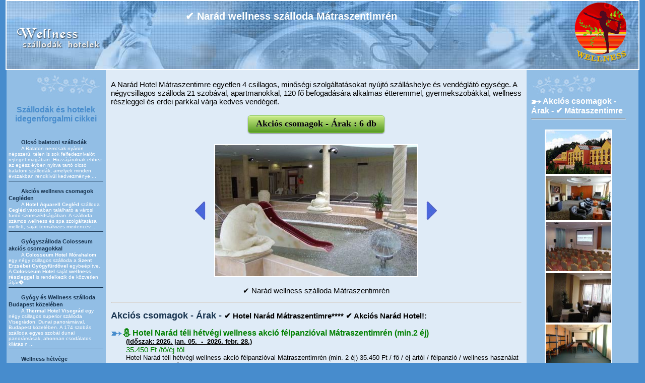

--- FILE ---
content_type: text/html; charset=utf-8
request_url: https://www.wellnessszallodakhotelek.hu/hotel-narad-park-matraszentimre-matra/narad-park-wellness-hotel-matraszentimre-hotel-narad-park-matraszentimre-wellness-hotel-matraszentimre.HU.html
body_size: 7401
content:
<!DOCTYPE HTML>
<html lang="hu">
<head>
	
<!-- Global site tag (gtag.js) - Google Analytics -->
<script async src="https://www.googletagmanager.com/gtag/js?id=UA-20328160-5"></script>
<script>
  window.dataLayer = window.dataLayer || [];
  function gtag(){dataLayer.push(arguments);}
  gtag("js", new Date());

  gtag("config", "UA-20328160-5");
</script>
<title>✔️ Narád wellness szálloda Mátraszentimrén</title>
<meta name="description" content="✔️ Narád wellness szálloda Mátraszentimrén Wellness Szállodák Hotelek. Hotel Narád Park 4*, Mátraszentimre egyetlen 4 csillagos akciós wellness szállodája. Akciós csomagok félpanzióval a Hotel Narád Parkban!! ">
<meta name="keywords" content="✔️ Narád wellness szálloda Mátraszentimrén wellness szállodák hotelek, Hotel Narád Park Mátraszentimre 4*, szálloda a mátrában, gyerekbarát szálloda, 4 csillagos szálloda mátraszentimrén, akciós wellness hétvége, akciós csomagok. ">
<meta http-equiv="Content-Type" content="text/html; charset=utf-8">
<meta property="og:title" content="✔️ Narád wellness szálloda Mátraszentimrén" />
<meta property="og:description" content="✔️ Narád wellness szálloda Mátraszentimrén Wellness Szállodák Hotelek. Hotel Narád Park 4*, Mátraszentimre egyetlen 4 csillagos akciós wellness szállodája. Akciós csomagok félpanzióval a Hotel Narád Parkban!! " />


<meta name="google-site-verification" content="nbFQAH8585YG2xwIw7Mov0BgcH6S-MTv3RwnMZ9VbaI" />
<link rel="shortcut icon" href="/d/favicon.ico">
<link rel="stylesheet" href="/d/style.css">

	<script>
	<!-- //
	/* <![CDATA[ */
	var url = this.document.URL; 
	var title = this.document.title;

	function addToFavorites() {
		if (window.sidebar) {		// Mozilla Firefox Bookmark
			window.sidebar.addPanel(title, url,"");
		} else if ( window.external ) {		// IE Favorite
			window.external.AddFavorite( url, title);
		} else if ( window.opera ) { // Opera Hotlist
		return true;
		} 
	}
	/* ]]> */
	// -->
	</script><script>
			function dayoftheweek(day,month,year) 
			{
				var datum = new Date();
				//datum.setDate(day);
				//datum.setMonth(month);
				datum.setFullYear(year,month,day);
				var dayNames = new Array("Vasárnap","Hétfő","Kedd","Szerda","Csütörtök","Péntek","Szombat");
				if ((day == 29) && (month == 1)) {
					datum.setDate(29);
					datum.setMonth(1);
				}
				return dayNames[datum.getDay()];
			}
			</script><link rel="alternate" type="application/rss+xml" title="Szállodák és hotelek idegenforgalmi cikkei" href="/feed.HU.xml">
	
	<meta name='viewport' content='width=device-width, initial-scale=1.0'>
</head>
	
<body>
	<div id="header" style="background-image:url('/d/img/title-wellnessszallodakhotelek.jpg');"> 
			<h1 id="main">✔️ Narád wellness szálloda Mátraszentimrén</h1>
			<div style="float: right; clear: right; text-align: center;" class="szovegfeher2"><img class="cimer"  src="/d/img/wellnessszallodakhotelek-cimer.gif" alt="✔️ Narád wellness szálloda Mátraszentimrén" title="✔️ Narád wellness szálloda Mátraszentimrén"></div><div style="float: left; clear: left; padding-bottom: 10px;" class="szovegfeher"><a href="https://www.wellnessszallodakhotelek.hu/"><img src="/d/img/wellnessszallodakhotelek-logo.gif" alt="✔️ Narád wellness szálloda Mátraszentimrén" title="✔️ Narád wellness szálloda Mátraszentimrén"></a></div>
	<div style="clear: left;"><br><br></div></div>
<div id="pagewidth"><div id="wrapper" class="clearfix">
  <!-- eleje -->
 
	<div id="leftcol"><h5 align="center"><a class="cikkcim" style="color: #478ccc;" href="/article/index.HU.html">Szállodák és hotelek idegenforgalmi cikkei</a></h5><br><div class="hotelcikklinkek"><div class="menulink"><a class="menulink" href="https://www.wellnessszallodakhotelek.hu/article/olcso-balatoni-szallodak.HU.html">Olcsó balatoni szállodák</a><p align="justify" style="font-size:10px; color:#ffffff;">A Balaton nemcsak nyáron népszerű, télen is sok felfedeznivalót rejteget magában. Hozzájárulnak ehhez az egész évben nyitva tartó olcsó balatoni szállodák, amelyek minden évszakban rendkívül kedvezménye ...</p></div><div class="menulink"><a class="menulink" href="https://www.wellnessszallodakhotelek.hu/article/akcios-wellness-csomagok-cegleden.HU.html">Akciós wellness csomagok Cegléden</a><p align="justify" style="font-size:10px; color:#ffffff;">A <b>Hotel Aquarell Cegléd</b> szálloda<strong> Cegléd</strong> városában található a városi fürdő szomszédságában. A szálloda számos wellness és spa szolgáltatása mellett, saját termálvizes medencév ...</p></div><div class="menulink"><a class="menulink" href="https://www.wellnessszallodakhotelek.hu/article/gyogyszalloda-colosseum-akcios-csomagokkal.HU.html">Gyógyszálloda Colosseum akciós csomagokkal</a><p align="justify" style="font-size:10px; color:#ffffff;">A <b>Colosseum Hotel Mórahalom </b>egy négy csillagos szálloda a <b>Szent Erzsébet Gyógyfürdővel</b> egybeépítve. A <b>Colosseum Hotel</b> saját <b>wellness részleggel</b> is rendelkezik de közvetlen átjár&#2013265923; ...</p></div><div class="menulink"><a class="menulink" href="https://www.wellnessszallodakhotelek.hu/article/gyogy-es-wellness-szalloda-budapest-kozeleben.HU.html">Gyógy és Wellness szálloda Budapest közelében</a><p align="justify" style="font-size:10px; color:#ffffff;">A <b>Thermal Hotel Visegrád </b>egy négy csillagos superior szálloda Visegrádon, Dunai panorámával, Budapest közelében. A 174 szobás szálloda egyes szobái dunai panorámásak, ahonnan csodálatos  kilátás n ...</p></div><div class="menulink"><a class="menulink" href="https://www.wellnessszallodakhotelek.hu/article/wellness-hetvege-herceghalmon-.HU.html">Wellness hétvége Herceghalmon </a><p align="justify" style="font-size:10px; color:#ffffff;">Az <strong>Abacus Wellness Hotel Herceghalom</strong> négy csillagos wellness szálloda <strong>Budapest közelében</strong>. A <strong>Hotel Abacus Herceghalom</strong><strong> wellness </strong>központja 1600 négyz ...</p></div></div><div class="ballinkkategoria"></div> </div>
	<div id="maincol"><div class="cikk">A Narád Hotel Mátraszentimre egyetlen 4 csillagos, minőségi szolgáltatásokat nyújtó szálláshelye és vendéglátó egysége. A négycsillagos szálloda 21 szobával, apartmanokkal, 120 fő befogadására alkalmas étteremmel, gyermekszobákkal, wellness részleggel és erdei parkkal várja kedves vendégeit.</div><center><br><a href="/hotel-narad-park-matraszentimre-matra/index.HU.html#hotelpackages" ><div class="gomb-nagy gomb-zold">Akciós csomagok - Árak : 6 db</div></a></center><br><table border="0" width="100%">
			<tr><td width="25%" valign="middle" align="right"><a href="hotel-narad-wellness-hetvege-matraszentimre-hotel-narad-park-matraszentimre-wellness-hotel-matraszentimre.HU.html"><img src="/d/images/arrow-left.png" alt="<-" title="<-"></a><td align="center"><a href="/hotel-narad-park-matraszentimre-matra/index.HU.html" title="✔️ Hotel Narád Mátraszentimre 4* ✔️ Narád Hotel Mátra Akció!.">
	<img class="balkep2" src="/hotel_pic/hotel-narad-park-matraszentimre-wellness-hotel-matraszentimre/b-narad-park-wellness-hotel-matraszentimre-hotel-narad-park-matraszentimre-wellness-hotel-matraszentimre.jpg" alt="✔️ Narád wellness szálloda Mátraszentimrén - ✔️ Hotel Narád Mátraszentimre 4* ✔️ Narád Hotel Mátra Akció!" title="✔️ Narád wellness szálloda Mátraszentimrén - ✔️ Hotel Narád Mátraszentimre 4* ✔️ Narád Hotel Mátra Akció!">
	</a></td><td width="25%" valign="middle" align="left"><a href="urlaub-in-ungarn-hotel-narad-matraszentimre-hotel-narad-park-matraszentimre-wellness-hotel-matraszentimre.HU.html"><img src="/d/images/arrow-right.png" alt="->" title="->"></a></td></tr></table>
	<h2 class="cikk" style="text-align: center;">✔️ Narád wellness szálloda Mátraszentimrén</h2><hr><h2><b>Akciós csomagok - Árak - </b><span class="cikk" style="font-weight: bold;">✔️ Hotel Narád Mátraszentimre**** ✔️ Akciós Narád Hotel!:</span></h2><form style="margin: 4px 0px;" name="sendpackage1" id="sendpackage1" action="/packages.php" method="post"><input type="hidden" name="hotelid" value="111"><input type="hidden" name="lang" value="7"><input type="hidden" name="package" value="19629"><h3><img src="/d/img/nyil2.gif" alt="tovább"><b><a class="cikkcim" style="color:green" href="/packages.php?hotelid=111&lang=7&package=19629">⛄️ Hotel Narád téli hétvégi wellness akció félpanzióval Mátraszentimrén (min.2 éj)</a></b></h3><span style="padding-left: 30px; font-size: 13px; color: #000000;"><b><u>(Időszak: 2026. jan. 05.  -  2026. febr. 28.)</u></b></span> <br><span style="font-size:15px;  color:green; padding-left: 30px;">35.450 Ft /fő/éj-től</span><div id="packdesc1" style="font-size:13px; color:#000000; padding-left: 30px;">Hotel Narád téli hétvégi wellness akció félpanzióval Mátraszentimrén (min. 2 éj) 35.450 Ft / fő / éj ártól / félpanzió / wellness használat / ingyenes parkolás / ingyenes WiFi /</div><script type="application/ld+json">
{
  "@context": "http://schema.org",
  "@type": "Event",
   "name": "⛄️ Hotel Narád téli hétvégi wellness akció félpanzióval Mátraszentimrén (min.2 éj)",
   "url": "https:///hotel-narad-park-matraszentimre-matra/narad-park-wellness-hotel-matraszentimre-hotel-narad-park-matraszentimre-wellness-hotel-matraszentimre.HU.html#sendpackage1",
   
    "startDate": "2026-01-05 T00:00:00",
    "endDate": "2026-02-28 T23:59:59",

	"description": "Hotel Narád téli hétvégi wellness akció félpanzióval Mátraszentimrén (min. 2 éj) 35.450 Ft / fő / éj ártól / félpanzió / wellness használat / ingyenes parkolás / ingyenes WiFi /",
	"location": {
		"@type": "place",
		"address": "3235 Mátraszentimre, Narád út 6. NTAK SZ19000945 - Hotel",
		"name": "✔️ Hotel Narád Mátraszentimre**** ✔️ Akciós Narád Hotel!"
	},
   "offers": {
  "@type": "Offer",
    "url": "https:///hotel-narad-park-matraszentimre-matra/narad-park-wellness-hotel-matraszentimre-hotel-narad-park-matraszentimre-wellness-hotel-matraszentimre.HU.html#sendpackage1",
    "availability": "http://schema.org/InStock",
    "validFrom": "2026-01-05 T00:00:00",
    "validThrough": "2026-02-28 T23:59:59",
	 "price": "35.450",
	 "priceCurrency": "HUF"
  }
}
}
</script></form><form style="margin: 4px 0px;" name="sendpackage2" id="sendpackage2" action="/packages.php" method="post"><input type="hidden" name="hotelid" value="111"><input type="hidden" name="lang" value="7"><input type="hidden" name="package" value="19630"><h3><img src="/d/img/nyil2.gif" alt="tovább"><b><a class="cikkcim" style="color:green" href="/packages.php?hotelid=111&lang=7&package=19630">🍀 Hotel Narád téli hétköznapi wellness akció félpanzióval Mátraszentimrén (min. 2 éj)</a></b></h3><span style="padding-left: 30px; font-size: 13px; color: #000000;"><b><u>(Időszak: 2026. jan. 05.  -  2026. febr. 28.)</u></b></span> <br><span style="font-size:15px;  color:green; padding-left: 30px;">27.950 Ft /fő/éj-től</span><div id="packdesc2" style="font-size:13px; color:#000000; padding-left: 30px;">Hotel Narád téli hétköznapi wellness akció Mátraszentimrén (min. 2 éj) 27.950 Ft / fő / éj ártól / félpanzió / wellness használat / ingyenes parkolás / ingyenes WiFi /</div><script type="application/ld+json">
{
  "@context": "http://schema.org",
  "@type": "Event",
   "name": "🍀 Hotel Narád téli hétköznapi wellness akció félpanzióval Mátraszentimrén (min. 2 éj)",
   "url": "https:///hotel-narad-park-matraszentimre-matra/narad-park-wellness-hotel-matraszentimre-hotel-narad-park-matraszentimre-wellness-hotel-matraszentimre.HU.html#sendpackage2",
   
    "startDate": "2026-01-05 T00:00:00",
    "endDate": "2026-02-28 T23:59:59",

	"description": "Hotel Narád téli hétköznapi wellness akció Mátraszentimrén (min. 2 éj) 27.950 Ft / fő / éj ártól / félpanzió / wellness használat / ingyenes parkolás / ingyenes WiFi /",
	"location": {
		"@type": "place",
		"address": "3235 Mátraszentimre, Narád út 6. NTAK SZ19000945 - Hotel",
		"name": "✔️ Hotel Narád Mátraszentimre**** ✔️ Akciós Narád Hotel!"
	},
   "offers": {
  "@type": "Offer",
    "url": "https:///hotel-narad-park-matraszentimre-matra/narad-park-wellness-hotel-matraszentimre-hotel-narad-park-matraszentimre-wellness-hotel-matraszentimre.HU.html#sendpackage2",
    "availability": "http://schema.org/InStock",
    "validFrom": "2026-01-05 T00:00:00",
    "validThrough": "2026-02-28 T23:59:59",
	 "price": "27.950",
	 "priceCurrency": "HUF"
  }
}
}
</script></form><form style="margin: 4px 0px;" name="sendpackage3" id="sendpackage3" action="/packages.php" method="post"><input type="hidden" name="hotelid" value="111"><input type="hidden" name="lang" value="7"><input type="hidden" name="package" value="19825"><h3><img src="/d/img/nyil2.gif" alt="tovább"><b><a class="cikkcim" style="color:green" href="/packages.php?hotelid=111&lang=7&package=19825">🌷 Hotel Narád tavaszi hétköznapi wellness akció félpanzióval Mátraszentimrén (min. 2 éj)</a></b></h3><span style="padding-left: 30px; font-size: 13px; color: #000000;"><b><u>(Időszak: 2026. marc. 01.  -  2026. jun. 19.)</u></b></span> <br><span style="font-size:15px;  color:green; padding-left: 30px;">26.450 Ft /fő/éj-től</span><div id="packdesc3" style="font-size:13px; color:#000000; padding-left: 30px;">Tavaszi hétköznapi wellness akció a Mátrában (min. 2 éj) 26.450 Ft / fő / éj ártól / félpanzió / wellness használat / ingyenes parkolás / ingyenes WiFi /</div><script type="application/ld+json">
{
  "@context": "http://schema.org",
  "@type": "Event",
   "name": "🌷 Hotel Narád tavaszi hétköznapi wellness akció félpanzióval Mátraszentimrén (min. 2 éj)",
   "url": "https:///hotel-narad-park-matraszentimre-matra/narad-park-wellness-hotel-matraszentimre-hotel-narad-park-matraszentimre-wellness-hotel-matraszentimre.HU.html#sendpackage3",
   
    "startDate": "2026-03-01 T00:00:00",
    "endDate": "2026-06-19 T23:59:59",

	"description": "Tavaszi hétköznapi wellness akció a Mátrában (min. 2 éj) 26.450 Ft / fő / éj ártól / félpanzió / wellness használat / ingyenes parkolás / ingyenes WiFi /",
	"location": {
		"@type": "place",
		"address": "3235 Mátraszentimre, Narád út 6. NTAK SZ19000945 - Hotel",
		"name": "✔️ Hotel Narád Mátraszentimre**** ✔️ Akciós Narád Hotel!"
	},
   "offers": {
  "@type": "Offer",
    "url": "https:///hotel-narad-park-matraszentimre-matra/narad-park-wellness-hotel-matraszentimre-hotel-narad-park-matraszentimre-wellness-hotel-matraszentimre.HU.html#sendpackage3",
    "availability": "http://schema.org/InStock",
    "validFrom": "2026-03-01 T00:00:00",
    "validThrough": "2026-06-19 T23:59:59",
	 "price": "26.450",
	 "priceCurrency": "HUF"
  }
}
}
</script></form><form style="margin: 4px 0px;" name="sendpackage4" id="sendpackage4" action="/packages.php" method="post"><input type="hidden" name="hotelid" value="111"><input type="hidden" name="lang" value="7"><input type="hidden" name="package" value="19824"><h3><img src="/d/img/nyil2.gif" alt="tovább"><b><a class="cikkcim" style="color:green" href="/packages.php?hotelid=111&lang=7&package=19824">🏊 Tavaszi hétvégi wellness akció a Narád Hotelben a Mátrában (min. 2 éj)</a></b></h3><span style="padding-left: 30px; font-size: 13px; color: #000000;"><b><u>(Időszak: 2026. marc. 01.  -  2026. jun. 19.)</u></b></span> <br><span style="font-size:15px;  color:green; padding-left: 30px;">30.825 Ft /fő/éj-től</span><div id="packdesc4" style="font-size:13px; color:#000000; padding-left: 30px;">Hotel Narád tavaszi hétvégi wellness akció a Mátrában (min. 2 éj) 30.825 Ft / fő / éj ártól / félpanzió / wellness használat / fürdőköntös bekészítés / ingyenes parkolás / ingyenes WiFi /</div><script type="application/ld+json">
{
  "@context": "http://schema.org",
  "@type": "Event",
   "name": "🏊 Tavaszi hétvégi wellness akció a Narád Hotelben a Mátrában (min. 2 éj)",
   "url": "https:///hotel-narad-park-matraszentimre-matra/narad-park-wellness-hotel-matraszentimre-hotel-narad-park-matraszentimre-wellness-hotel-matraszentimre.HU.html#sendpackage4",
   
    "startDate": "2026-03-01 T00:00:00",
    "endDate": "2026-06-19 T23:59:59",

	"description": "Hotel Narád tavaszi hétvégi wellness akció a Mátrában (min. 2 éj) 30.825 Ft / fő / éj ártól / félpanzió / wellness használat / fürdőköntös bekészítés / ingyenes parkolás / ingyenes WiFi /",
	"location": {
		"@type": "place",
		"address": "3235 Mátraszentimre, Narád út 6. NTAK SZ19000945 - Hotel",
		"name": "✔️ Hotel Narád Mátraszentimre**** ✔️ Akciós Narád Hotel!"
	},
   "offers": {
  "@type": "Offer",
    "url": "https:///hotel-narad-park-matraszentimre-matra/narad-park-wellness-hotel-matraszentimre-hotel-narad-park-matraszentimre-wellness-hotel-matraszentimre.HU.html#sendpackage4",
    "availability": "http://schema.org/InStock",
    "validFrom": "2026-03-01 T00:00:00",
    "validThrough": "2026-06-19 T23:59:59",
	 "price": "30.825",
	 "priceCurrency": "HUF"
  }
}
}
</script></form><form style="margin: 4px 0px;" name="sendpackage5" id="sendpackage5" action="/packages.php" method="post"><input type="hidden" name="hotelid" value="111"><input type="hidden" name="lang" value="7"><input type="hidden" name="package" value="15462"><h3><img src="/d/img/nyil2.gif" alt="tovább"><b><a class="cikkcim" style="color:green" href="/packages.php?hotelid=111&lang=7&package=15462">🐰 Húsvéti Akció Mátraszentimre Narád Hotel (min. 3 éj)</a></b></h3><span style="padding-left: 30px; font-size: 13px; color: #000000;"><b><u>(Időszak: 2026. apr. 03.  -  2026. apr. 06.)</u></b></span> <br><span style="font-size:15px;  color:green; padding-left: 30px;">40.785 Ft /fő/éj-től</span><div id="packdesc5" style="font-size:13px; color:#000000; padding-left: 30px;">Húsvéti akció Mátraszentimrén a Narád Wellness Hotelben (min. 3 éj) 40.785 Ft / fő / éj ártól / félpanzió / wellness használat / díjmentes parkolás / ingyenes wifi /</div><script type="application/ld+json">
{
  "@context": "http://schema.org",
  "@type": "Event",
   "name": "🐰 Húsvéti Akció Mátraszentimre Narád Hotel (min. 3 éj)",
   "url": "https:///hotel-narad-park-matraszentimre-matra/narad-park-wellness-hotel-matraszentimre-hotel-narad-park-matraszentimre-wellness-hotel-matraszentimre.HU.html#sendpackage5",
   
    "startDate": "2026-04-03 T00:00:00",
    "endDate": "2026-04-06 T23:59:59",

	"description": "Húsvéti akció Mátraszentimrén a Narád Wellness Hotelben (min. 3 éj) 40.785 Ft / fő / éj ártól / félpanzió / wellness használat / díjmentes parkolás / ingyenes wifi /",
	"location": {
		"@type": "place",
		"address": "3235 Mátraszentimre, Narád út 6. NTAK SZ19000945 - Hotel",
		"name": "✔️ Hotel Narád Mátraszentimre**** ✔️ Akciós Narád Hotel!"
	},
   "offers": {
  "@type": "Offer",
    "url": "https:///hotel-narad-park-matraszentimre-matra/narad-park-wellness-hotel-matraszentimre-hotel-narad-park-matraszentimre-wellness-hotel-matraszentimre.HU.html#sendpackage5",
    "availability": "http://schema.org/InStock",
    "validFrom": "2026-04-03 T00:00:00",
    "validThrough": "2026-04-06 T23:59:59",
	 "price": "40.785",
	 "priceCurrency": "HUF"
  }
}
}
</script></form><form style="margin: 4px 0px;" name="sendpackage6" id="sendpackage6" action="/packages.php" method="post"><input type="hidden" name="hotelid" value="111"><input type="hidden" name="lang" value="7"><input type="hidden" name="package" value="9126"><h3><img src="/d/img/nyil2.gif" alt="tovább"><b><a class="cikkcim" style="color:green" href="/packages.php?hotelid=111&lang=7&package=9126">🌷 Hotel Narád pünkösdi wellness akció Mátraszentimre (min. 3 éj)</a></b></h3><span style="padding-left: 30px; font-size: 13px; color: #000000;"><b><u>(Időszak: 2026. maj. 22.  -  2026. maj. 25.)</u></b></span> <br><span style="font-size:15px;  color:green; padding-left: 30px;">36.285 Ft /fő/éj-től</span><div id="packdesc6" style="font-size:13px; color:#000000; padding-left: 30px;">Pünkösdölés a Mátrában a Narád Hotelben félpanzióval (min. 3 éj) 36.285 Ft / fő / éj ártól / félpanzió / wellness használat / díjmentes parkolás / ingyenes wifi /</div><script type="application/ld+json">
{
  "@context": "http://schema.org",
  "@type": "Event",
   "name": "🌷 Hotel Narád pünkösdi wellness akció Mátraszentimre (min. 3 éj)",
   "url": "https:///hotel-narad-park-matraszentimre-matra/narad-park-wellness-hotel-matraszentimre-hotel-narad-park-matraszentimre-wellness-hotel-matraszentimre.HU.html#sendpackage6",
   
    "startDate": "2026-05-22 T00:00:00",
    "endDate": "2026-05-25 T23:59:59",

	"description": "Pünkösdölés a Mátrában a Narád Hotelben félpanzióval (min. 3 éj) 36.285 Ft / fő / éj ártól / félpanzió / wellness használat / díjmentes parkolás / ingyenes wifi /",
	"location": {
		"@type": "place",
		"address": "3235 Mátraszentimre, Narád út 6. NTAK SZ19000945 - Hotel",
		"name": "✔️ Hotel Narád Mátraszentimre**** ✔️ Akciós Narád Hotel!"
	},
   "offers": {
  "@type": "Offer",
    "url": "https:///hotel-narad-park-matraszentimre-matra/narad-park-wellness-hotel-matraszentimre-hotel-narad-park-matraszentimre-wellness-hotel-matraszentimre.HU.html#sendpackage6",
    "availability": "http://schema.org/InStock",
    "validFrom": "2026-05-22 T00:00:00",
    "validThrough": "2026-05-25 T23:59:59",
	 "price": "36.285",
	 "priceCurrency": "HUF"
  }
}
}
</script></form>
	<div style="text-align: center" class="cikkcim"><img style="margin: 2px 6px" src="/d/img/kez-bal1.gif" alt="-"><a class="cikkcim" style="color:#478CCC; vertical-align: top;" href="/hotel-narad-park-matraszentimre-matra/index.HU.html" title="✔️ Hotel Narád Mátraszentimre 4* ✔️ Narád Hotel Mátra Akció!.">✔️ Hotel Narád Mátraszentimre 4* ✔️ Narád Hotel Mátra Akció!</a><span class="cikkcim" style="color:#000000; vertical-align: top;"> -</span><img style="margin: 2px 6px" src="/d/img/kez-jobb1.gif" alt="-"></div><form name=email id=email action="/send-email.php" method="get"><input type="hidden" name="hotelid" value="111"><input type="hidden" name="lang" value="7"></form><hr><a name="orderform"></a><div id="keres1" style="float: left;">
	    <img src="/d/img/budapest-kartya.jpg" alt="Budapest Hotels - Budapest Hotel Booking Tel/Fax: +36 1 227 9614" width="210" height="124">
		</div>
		<div style="float: left; width:60%; padding-top:25px;"><h3 class="cikkcim">Árak - Online Foglalás</h3></div>
	    <div id="keres3" style="clear:both; width: 100%; margin:0 auto;">
		<div class="cikkcim">✔️ Hotel Narád Mátraszentimre 4* ✔️ Narád Hotel Mátra Akció!</div>
		<div class="cikkcim" style=" margin-bottom:20px;">Szabad szoba keresése és árellenőrzés</div>
		<center><form name="src" id="src" action="">
		<input type="hidden" name="language" value="7">
		<input type="hidden" name="hotelid" value="111">
		<input type="hidden" name="varos" value="n">
		<input type="hidden" name="from" value="hotel">
		<input type="hidden" name="erkezes_honap" value="">
		<input type="hidden" name="erkezes_ev" value="">
		<input type="hidden" name="tavozas_honap" value="">
		<input type="hidden" name="tavozas_ev" value="">
		<div class="felso-kereso-doboz2">
			<div style="margin-bottom:5px;">
		    <span class="szoveg"><strong>Érkezés ideje:</strong></span>
			 <div style="float:right;">  <span id="erkezes_neve" class="szoveg"></span><select class="szoveg" id="erkezes_nap" name="erkezes_nap" onchange="updatetav();clres();"><option  value ="1">1</option> <option  value ="2">2</option> <option  value ="3">3</option> <option  value ="4">4</option> <option  value ="5">5</option> <option  value ="6">6</option> <option  value ="7">7</option> <option  value ="8">8</option> <option  value ="9">9</option> <option  value ="10">10</option> <option  value ="11">11</option> <option  value ="12">12</option> <option  value ="13">13</option> <option  value ="14">14</option> <option  value ="15">15</option> <option  value ="16">16</option> <option  value ="17">17</option> <option  value ="18">18</option> <option  value ="19">19</option> <option  value ="20">20</option> <option  value ="21">21</option> <option  value ="22">22</option> <option  value ="23">23</option> <option  value ="24">24</option> <option  value ="25">25</option> <option  value ="26">26</option> <option  value ="27">27</option> <option  value ="28">28</option> <option  value ="29">29</option> <option  value ="30">30</option> <option  value ="31">31</option> </select><select class="szoveg" style="" id="erkezes_ho_ev" name="erkezes_ho_ev" onchange="updatetav();"><option  value ="0">Jan 2026</option> <option  value ="1">Feb 2026</option> <option  value ="2">Mar 2026</option> <option  value ="3">Apr 2026</option> <option  value ="4">May 2026</option> <option  value ="5">Jun 2026</option> <option  value ="6">Jul 2026</option> <option  value ="7">Aug 2026</option> <option  value ="8">Sep 2026</option> <option  value ="9">Oct 2026</option> <option  value ="10">Nov 2026</option> <option  value ="11">Dec 2026</option> </select></div> </div> 	  	<div style="margin-bottom:5px;">
				  <span class="szoveg"><strong>Távozás ideje:</strong> </span>
				<div style="float:right;">  <span id="tavozas_neve" class="szoveg"></span><select class="szoveg" id="tavozas_nap" name="tavozas_nap" onchange="maxnapok();clres();"><option  value ="1">1</option> <option  value ="2">2</option> <option  value ="3">3</option> <option  value ="4">4</option> <option  value ="5">5</option> <option  value ="6">6</option> <option  value ="7">7</option> <option  value ="8">8</option> <option  value ="9">9</option> <option  value ="10">10</option> <option  value ="11">11</option> <option  value ="12">12</option> <option  value ="13">13</option> <option  value ="14">14</option> <option  value ="15">15</option> <option  value ="16">16</option> <option  value ="17">17</option> <option  value ="18">18</option> <option  value ="19">19</option> <option  value ="20">20</option> <option  value ="21">21</option> <option  value ="22">22</option> <option  value ="23">23</option> <option  value ="24">24</option> <option  value ="25">25</option> <option  value ="26">26</option> <option  value ="27">27</option> <option  value ="28">28</option> <option  value ="29">29</option> <option  value ="30">30</option> <option  value ="31">31</option> </select><select class="szoveg" style="" id="tavozas_ho_ev" name="tavozas_ho_ev" onchange="maxnapok();"><option  value ="0">Jan 2026</option> <option  value ="1">Feb 2026</option> <option  value ="2">Mar 2026</option> <option  value ="3">Apr 2026</option> <option  value ="4">May 2026</option> <option  value ="5">Jun 2026</option> <option  value ="6">Jul 2026</option> <option  value ="7">Aug 2026</option> <option  value ="8">Sep 2026</option> <option  value ="9">Oct 2026</option> <option  value ="10">Nov 2026</option> <option  value ="11">Dec 2026</option> </select></div></div> <div style="float:right;"><a href="javascript:chform('src');"><div class="gomb-kek gomb-nagy">
 Keres
  <div></div>
</div></a>  </div>  </div>
			</form></center>
	</div><div style="float: none; clear: both;" id="srctarget"> </div><script src="/include/func.js"></script>
	<script src="/include/price.js"></script>
	<script src="/include/napok.js"></script>
	<script>

		function chform(form) {
			if (checkDate("erkezes",form) && checkDate("tavozas",form)) {
			
				if  (checkdiff(form)) {
					callsearch();
				}
				else {
					document.getElementById("srctarget").innerHTML = "Legalább egy éjszakányi dátumot válasszon!";
				}
				
			}
			else {
				document.getElementById("srctarget").innerHTML = "Téves időpont választás";
			}
		}
		
		function clres() {
				document.getElementById("srctarget").innerHTML = "";
		}
	updateerk()
		updatetav();</script> 
	</div>
	<div id="rightcol"><div><img src="/d/img/nyil1.gif" alt="-"><a class="cikkcim colorwhite" style="text-align: center;" href="https://www.wellnessszallodakhotelek.hu/packages.HU.html#✔️ Mátraszentimre">Akciós csomagok - Árak - ✔️ Mátraszentimre</a></div><hr><br><div class="gallery"><a href="indexnek-hotel-narad-park-matraszentimre-wellness-hotel-matraszentimre.HU.html"><img class="balkep galleftpic" src="/hotel_pic/hotel-narad-park-matraszentimre-wellness-hotel-matraszentimre/indexnek-hotel-narad-park-matraszentimre-wellness-hotel-matraszentimre.jpg" alt="✔️ Hotel Narád  Mátraszentimre " title="✔️ Hotel Narád  Mátraszentimre "></a><br><a href="naradreception-hotel-narad-park-matraszentimre-wellness-hotel-matraszentimre.HU.html"><img class="balkep galleftpic" src="/hotel_pic/hotel-narad-park-matraszentimre-wellness-hotel-matraszentimre/naradreception-hotel-narad-park-matraszentimre-wellness-hotel-matraszentimre.jpg" alt="✔️ Hotel Narád Mátraszentimre akciós áron" title="✔️ Hotel Narád Mátraszentimre akciós áron"></a><br><a href="conferenceroom-hotel-narad-park-matraszentimre-wellness-hotel-matraszentimre.HU.html"><img class="balkep galleftpic" src="/hotel_pic/hotel-narad-park-matraszentimre-wellness-hotel-matraszentimre/conferenceroom-hotel-narad-park-matraszentimre-wellness-hotel-matraszentimre.jpg" alt="✔️Konferenciaterem Mátraszentimre Narád Park Hotel" title="✔️Konferenciaterem Mátraszentimre Narád Park Hotel"></a><br><a href="drinkbar-hotel-narad-park-matraszentimre-wellness-hotel-matraszentimre.HU.html"><img class="balkep galleftpic" src="/hotel_pic/hotel-narad-park-matraszentimre-wellness-hotel-matraszentimre/drinkbar-hotel-narad-park-matraszentimre-wellness-hotel-matraszentimre.jpg" alt="✔️ Hotel Narád Mátraszentimre akciós szabad szoba" title="✔️ Hotel Narád Mátraszentimre akciós szabad szoba"></a><br><a href="conferenceroom2-hotel-narad-park-matraszentimre-wellness-hotel-matraszentimre.HU.html"><img class="balkep galleftpic" src="/hotel_pic/hotel-narad-park-matraszentimre-wellness-hotel-matraszentimre/conferenceroom2-hotel-narad-park-matraszentimre-wellness-hotel-matraszentimre.jpg" alt="✔️ Hotel Narád Mátraszentimre félpanzióval akciós áron" title="✔️ Hotel Narád Mátraszentimre félpanzióval akciós áron"></a><br><a href="room1-hotel-narad-park-matraszentimre-wellness-hotel-matraszentimre.HU.html"><img class="balkep galleftpic" src="/hotel_pic/hotel-narad-park-matraszentimre-wellness-hotel-matraszentimre/room1-hotel-narad-park-matraszentimre-wellness-hotel-matraszentimre.jpg" alt="✔️ Hotel Narád, szép és olcsó szálloda a Mátrában" title="✔️ Hotel Narád, szép és olcsó szálloda a Mátrában"></a><br><a href="restaurant-hotel-narad-park-matraszentimre-wellness-hotel-matraszentimre.HU.html"><img class="balkep galleftpic" src="/hotel_pic/hotel-narad-park-matraszentimre-wellness-hotel-matraszentimre/restaurant-hotel-narad-park-matraszentimre-wellness-hotel-matraszentimre.jpg" alt="✔️ Hotel Narád Mátraszentimre félpanzióval akciós áron" title="✔️ Hotel Narád Mátraszentimre félpanzióval akciós áron"></a><br><a href="hotel-narad-park-last-minute-hotel-narad-park-matraszentimre-wellness-hotel-matraszentimre.HU.html"><img class="balkep galleftpic" src="/hotel_pic/hotel-narad-park-matraszentimre-wellness-hotel-matraszentimre/hotel-narad-park-last-minute-hotel-narad-park-matraszentimre-wellness-hotel-matraszentimre.jpg" alt="✔️ Hotel Narád Mátraszentimre Last Minute" title="✔️ Hotel Narád Mátraszentimre Last Minute"></a><br><a href="matraszentimre-hotel-narad-szoba-hotel-narad-park-matraszentimre-wellness-hotel-matraszentimre.HU.html"><img class="balkep galleftpic" src="/hotel_pic/hotel-narad-park-matraszentimre-wellness-hotel-matraszentimre/matraszentimre-hotel-narad-szoba-hotel-narad-park-matraszentimre-wellness-hotel-matraszentimre.jpg" alt="✔️**** szálloda Mátraszentimrén, Hotel Narád" title="✔️**** szálloda Mátraszentimrén, Hotel Narád"></a><br><a href="akcios-szallas-matraszentimre-hotel-narad-park-matraszentimre-wellness-hotel-matraszentimre.HU.html"><img class="balkep galleftpic" src="/hotel_pic/hotel-narad-park-matraszentimre-wellness-hotel-matraszentimre/akcios-szallas-matraszentimre-hotel-narad-park-matraszentimre-wellness-hotel-matraszentimre.jpg" alt="✔️ Wellness Hotel Narád Mátraszentimre ****" title="✔️ Wellness Hotel Narád Mátraszentimre ****"></a><br><a href="hotel-narad-park-matraszentimre-panorama-hotel-narad-park-matraszentimre-wellness-hotel-matraszentimre.HU.html"><img class="balkep galleftpic" src="/hotel_pic/hotel-narad-park-matraszentimre-wellness-hotel-matraszentimre/hotel-narad-park-matraszentimre-panorama-hotel-narad-park-matraszentimre-wellness-hotel-matraszentimre.jpg" alt="✔️ Hotel Narád Mátraszentimre, panorámás kilátás" title="✔️ Hotel Narád Mátraszentimre, panorámás kilátás"></a><br><a href="hotel-narad-wellness-hetvege-matraszentimre-hotel-narad-park-matraszentimre-wellness-hotel-matraszentimre.HU.html"><img class="balkep galleftpic" src="/hotel_pic/hotel-narad-park-matraszentimre-wellness-hotel-matraszentimre/hotel-narad-wellness-hetvege-matraszentimre-hotel-narad-park-matraszentimre-wellness-hotel-matraszentimre.jpg" alt="✔️ Wellness hétvége Mátraszentimrén Narád szálloda" title="✔️ Wellness hétvége Mátraszentimrén Narád szálloda"></a><br><a href="narad-park-wellness-hotel-matraszentimre-hotel-narad-park-matraszentimre-wellness-hotel-matraszentimre.HU.html"><img class="balkep galleftpic" src="/hotel_pic/hotel-narad-park-matraszentimre-wellness-hotel-matraszentimre/narad-park-wellness-hotel-matraszentimre-hotel-narad-park-matraszentimre-wellness-hotel-matraszentimre.jpg" alt="✔️ Narád wellness szálloda Mátraszentimrén" title="✔️ Narád wellness szálloda Mátraszentimrén"></a><br><a href="urlaub-in-ungarn-hotel-narad-matraszentimre-hotel-narad-park-matraszentimre-wellness-hotel-matraszentimre.HU.html"><img class="balkep galleftpic" src="/hotel_pic/hotel-narad-park-matraszentimre-wellness-hotel-matraszentimre/urlaub-in-ungarn-hotel-narad-matraszentimre-hotel-narad-park-matraszentimre-wellness-hotel-matraszentimre.jpg" alt="✔️ Wellness hotel Narád **** Mátraszentimre" title="✔️ Wellness hotel Narád **** Mátraszentimre"></a><br><a href="wellness-hetvegi-csomagok-sokabin-hotel-narad-park-matraszentimre-wellness-hotel-matraszentimre.HU.html"><img class="balkep galleftpic" src="/hotel_pic/hotel-narad-park-matraszentimre-wellness-hotel-matraszentimre/wellness-hetvegi-csomagok-sokabin-hotel-narad-park-matraszentimre-wellness-hotel-matraszentimre.jpg" alt="✔️ Narád Hotel Mátraszentimre, akciós wellness hétvége" title="✔️ Narád Hotel Mátraszentimre, akciós wellness hétvége"></a><br><a href="wellness-szolgaltatas-matraszentimre-hotel-narad-park-matraszentimre-wellness-hotel-matraszentimre.HU.html"><img class="balkep galleftpic" src="/hotel_pic/hotel-narad-park-matraszentimre-wellness-hotel-matraszentimre/wellness-szolgaltatas-matraszentimre-hotel-narad-park-matraszentimre-wellness-hotel-matraszentimre.jpg" alt="✔️ Hotel Narád Park**** Wellness Hotel" title="✔️ Hotel Narád Park**** Wellness Hotel"></a><br><a href="akcios-csomagok-hotel-narad-park-matraszentimre-wellness-hotel-matraszentimre.HU.html"><img class="balkep galleftpic" src="/hotel_pic/hotel-narad-park-matraszentimre-wellness-hotel-matraszentimre/akcios-csomagok-hotel-narad-park-matraszentimre-wellness-hotel-matraszentimre.jpg" alt="✔️ Hotel Narád szép kétágyas szobája akciós áron" title="✔️ Hotel Narád szép kétágyas szobája akciós áron"></a><br><a href="akcios-wellness-csomagok-hotel-narad-park-matraszentimre-wellness-hotel-matraszentimre.HU.html"><img class="balkep galleftpic" src="/hotel_pic/hotel-narad-park-matraszentimre-wellness-hotel-matraszentimre/akcios-wellness-csomagok-hotel-narad-park-matraszentimre-wellness-hotel-matraszentimre.jpg" alt="✔️ Hotel Narád Mátraszentimre, akciós wellness csomag" title="✔️ Hotel Narád Mátraszentimre, akciós wellness csomag"></a><br></div><br><div style=" min-height:320px; color:white;padding:4px;font-weight:bold;"><span style="font-weight:bold;">Töltse le az akcioscsomagok.hu mobil applikációt, hogy minden kütyüjén, mobilján önnel legyen az összes akciós szállás!</span><br><div><a href="https://play.google.com/store/apps/details?id=hu.hoteltelnet.akcioscsomagok&utm_source=global_co&utm_medium=prtnr&utm_content=Mar2515&utm_campaign=PartBadge&pcampaignid=MKT-Other-global-all-co-prtnr-py-PartBadge-Mar2515-1"><img style="width:211px; position:absolute; left:-15px;" alt="Get it on Google Play" src="https://play.google.com/intl/en_us/badges/images/generic/hu_badge_web_generic.png"/></a></div><div class="clearfix" style="margin-bottom:95px;"></div><div><img src="/d/img/tick.png" alt="OK Gomb"> Magyarországi szállodák akciós csomagajánlatai egy helyen.<br><img src="/d/img/tick.png" alt="OK Gomb"> A legjobb magyarországi wellness szállodák akciós csomagajánlatai a legjobb árakon.<br><img src="/d/img/tick.png" alt="OK Gomb"> A mobilalkalmazás letöltésével gyorsan és egyszerűen foglalhat.<br></div></div></div>
    <!-- vege -->
</div>
	<div id="footer">
		<div id="footerfelso" class="clearfix">
		<div id="alsolink">
		
			<img src="/d/img/nyil3.gif" width="14" height="12" alt="OK"><span class="linkpartner"><a href="javascript:addToFavorites()" class="linkpartner" title="Hozzáadás a kedvencekhez">Hozzáadás a kedvencekhez</a></span><br>
			<img src="/d/img/nyil3.gif" width="14" height="12" alt="OK"><span class="linkpartner"><a href="https://www.wellnessszallodakhotelek.hu/sitemap.HU.html" class="linkpartner" title="Sitemap">Sitemap</a></span>
		</div>
		<div id="alsokat" class="clearfix"><div style="width:150px;height:100px; float: left;"> </div>
			<img src="/d/img/nyil2.gif" width="23" height="12" alt="tovább"><a href="https://www.wellnessszallodakhotelek.hu/balatoni-wellness-szallodak-hotelek/index.HU.html" title="✔️ Wellness hotelek a Balatonnál ✔️ Akciós balatoni wellness" class="linkvaros">✔️ Wellness hotelek a Balatonnál ✔️ Akciós balatoni wellness</a><span class="linkvaros" style="color: #000000; font-weight: normal;"> - </span>
			<img src="/d/img/nyil2.gif" width="23" height="12" alt="tovább"><a href="https://www.wellnessszallodakhotelek.hu/olcso-balatoni-szallodak-hotelek/index.HU.html" title="✔️ Olcsó balatoni szállodák - Balatoni félpanziós csomagok" class="linkvaros">✔️ Olcsó balatoni szállodák </a><span class="linkvaros" style="color: #000000; font-weight: normal;"> -  Balatoni félpanziós csomagok</span>
			<img src="/d/img/nyil2.gif" width="23" height="12" alt="tovább"><a href="https://www.wellnessszallodakhotelek.hu/akcios-wellness-szallodak-hotelek/index.HU.html" title="✔️ Akciós wellness szállodák**** ✔️ Akciós wellness csomagok" class="linkvaros">✔️ Akciós wellness szállodák**** ✔️ Akciós wellness csomagok</a><span class="linkvaros" style="color: #000000; font-weight: normal;"> - </span>
		
		</div></div>
		<div style="clear: both;" class="clearfix">
			<div style="float: left; clear: left; width:49%; padding-left: 1%"><p class="copyright"><a href="https://www.wellnessszallodakhotelek.hu/contact.HU.html" title="Kapcsolat" class="linkkategoria">Kapcsolat</a><br><a href="https://www.wellnessszallodakhotelek.hu/" class="copyright" title="✔️ Wellness hotelek**** listája - Akciós wellness hotelek">✔️ Wellness hotelek**** listája - Akciós wellness hotelek</a><br><a href="https://www.wellnessszallodakhotelek.hu/aff.HU.html" class="copyright" title="Aff">Aff</a><br><a href="https://www.wellnessszallodakhotelek.hu/privacy.HU.html" title="Adatvédelmi szabályzat" class="linkkategoria">Adatvédelmi szabályzat</a></p>
				<a href="https://www.wellnessszallodakhotelek.hu" class="copyright" title="www.wellnessszallodakhotelek.hu">www.wellnessszallodakhotelek.hu</a><br><br>
			</div>
			<div class="footer-jobb" style=" clear: right; width: 49%; text-align: center; padding-right: 1%">
				<FORM method="GET" action="https://www.google.com/search"><input type="hidden" name="ie" value="UTF-8"><input type="hidden" name="oe" value="UTF-8">
				<a href="https://www.google.com/"><img src="/d/img/Logo_40wht.gif" alt="Google" height="30"></a>
				<INPUT aria-label="Keresés" TYPE="text" name="q" size="10" maxlength="255" value=""><INPUT type="submit" name="btnG" VALUE="search" style="font-size: small">
				<input type="hidden" name="domains" value="https://www.wellnessszallodakhotelek.hu/"><br><input type="radio" name="sitesearch" value=""  aria-label="Keresés" >WWW<input type="radio" name="sitesearch"  aria-label="Keresés" value="https://www.wellnessszallodakhotelek.hu" checked>www.wellnessszallodakhotelek.hu</FORM>
				<form method="get" action="https://www.bing.com/search" style="padding:0; margin:0;">
					<input type="hidden" name="cp" value="UTF-8" >
					<input type="hidden" name="FORM" value="FREESS" >
					<img src="/d/img/Logo_51x19_Dark.png" alt="Bing" >
					<input type="text" name="q" size="10" aria-label="Keresés" >
					<input type="submit" value="Search" >
					<input type="hidden" name="q1" value="site:www.wellnessszallodakhotelek.hu" >
				</form>
				
			</div>
		</div>
	</div></div>  
</body>
</html>
<!-- 0.043009996414185 sec -->